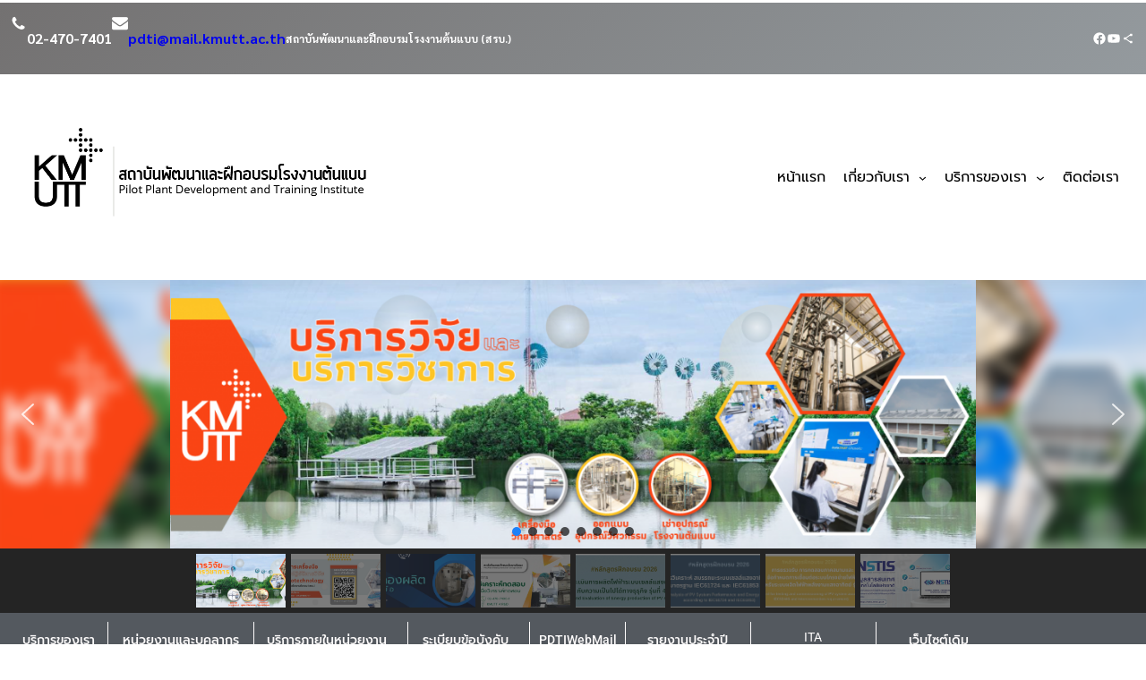

--- FILE ---
content_type: text/css
request_url: https://pdtiweb.kmutt.ac.th/wp-content/uploads/elementor/css/post-17.css?ver=1768921712
body_size: 4624
content:
.elementor-17 .elementor-element.elementor-element-799fb59 > .elementor-container > .elementor-column > .elementor-widget-wrap{align-content:flex-start;align-items:flex-start;}.elementor-bc-flex-widget .elementor-17 .elementor-element.elementor-element-e6b4b8c.elementor-column .elementor-widget-wrap{align-items:flex-start;}.elementor-17 .elementor-element.elementor-element-e6b4b8c.elementor-column.elementor-element[data-element_type="column"] > .elementor-widget-wrap.elementor-element-populated{align-content:flex-start;align-items:flex-start;}.elementor-17 .elementor-element.elementor-element-cf46b11:not(.elementor-motion-effects-element-type-background), .elementor-17 .elementor-element.elementor-element-cf46b11 > .elementor-motion-effects-container > .elementor-motion-effects-layer{background-color:var( --e-global-color-secondary );}.elementor-17 .elementor-element.elementor-element-cf46b11{transition:background 0.3s, border 0.3s, border-radius 0.3s, box-shadow 0.3s;}.elementor-17 .elementor-element.elementor-element-cf46b11 > .elementor-background-overlay{transition:background 0.3s, border-radius 0.3s, opacity 0.3s;}.elementor-17 .elementor-element.elementor-element-75f76b6.elementor-column > .elementor-widget-wrap{justify-content:center;}.elementor-17 .elementor-element.elementor-element-75f76b6 > .elementor-element-populated{border-style:solid;border-width:0px 1px 0px 0px;border-color:var( --e-global-color-2cdeeb8 );}.elementor-widget-icon-box.elementor-view-stacked .elementor-icon{background-color:var( --e-global-color-primary );}.elementor-widget-icon-box.elementor-view-framed .elementor-icon, .elementor-widget-icon-box.elementor-view-default .elementor-icon{fill:var( --e-global-color-primary );color:var( --e-global-color-primary );border-color:var( --e-global-color-primary );}.elementor-widget-icon-box .elementor-icon-box-title, .elementor-widget-icon-box .elementor-icon-box-title a{font-family:var( --e-global-typography-primary-font-family ), Prompt;font-size:var( --e-global-typography-primary-font-size );font-weight:var( --e-global-typography-primary-font-weight );}.elementor-widget-icon-box .elementor-icon-box-title{color:var( --e-global-color-primary );}.elementor-widget-icon-box:has(:hover) .elementor-icon-box-title,
					 .elementor-widget-icon-box:has(:focus) .elementor-icon-box-title{color:var( --e-global-color-primary );}.elementor-widget-icon-box .elementor-icon-box-description{font-family:var( --e-global-typography-text-font-family ), Prompt;font-weight:var( --e-global-typography-text-font-weight );color:var( --e-global-color-text );}.elementor-17 .elementor-element.elementor-element-9a1c408{width:var( --container-widget-width, 93.524% );max-width:93.524%;--container-widget-width:93.524%;--container-widget-flex-grow:0;}.elementor-17 .elementor-element.elementor-element-9a1c408 .elementor-icon-box-wrapper{text-align:center;}.elementor-17 .elementor-element.elementor-element-9a1c408 .elementor-icon-box-title{margin-block-end:0px;color:var( --e-global-color-2cdeeb8 );}.elementor-17 .elementor-element.elementor-element-9a1c408 .elementor-icon-box-description{color:var( --e-global-color-secondary );}.elementor-17 .elementor-element.elementor-element-e7c3079 > .elementor-element-populated{border-style:solid;border-width:0px 1px 0px 0px;border-color:var( --e-global-color-2cdeeb8 );}.elementor-17 .elementor-element.elementor-element-6c970cf .elementor-icon-box-wrapper{text-align:center;}.elementor-17 .elementor-element.elementor-element-6c970cf .elementor-icon-box-title{margin-block-end:0px;color:var( --e-global-color-2cdeeb8 );}.elementor-17 .elementor-element.elementor-element-6c970cf .elementor-icon-box-description{color:var( --e-global-color-secondary );}.elementor-17 .elementor-element.elementor-element-f8cf499 > .elementor-element-populated{border-style:solid;border-width:0px 1px 0px 0px;border-color:var( --e-global-color-2cdeeb8 );}.elementor-17 .elementor-element.elementor-element-c6339cc{width:var( --container-widget-width, 93.124% );max-width:93.124%;--container-widget-width:93.124%;--container-widget-flex-grow:0;}.elementor-17 .elementor-element.elementor-element-c6339cc .elementor-icon-box-wrapper{text-align:center;}.elementor-17 .elementor-element.elementor-element-c6339cc .elementor-icon-box-title{margin-block-end:0px;color:var( --e-global-color-2cdeeb8 );}.elementor-17 .elementor-element.elementor-element-c6339cc .elementor-icon-box-description{color:var( --e-global-color-secondary );}.elementor-17 .elementor-element.elementor-element-8954881 > .elementor-element-populated{border-style:solid;border-width:0px 1px 0px 0px;border-color:var( --e-global-color-2cdeeb8 );}.elementor-17 .elementor-element.elementor-element-74d5418{width:var( --container-widget-width, 94.244% );max-width:94.244%;--container-widget-width:94.244%;--container-widget-flex-grow:0;}.elementor-17 .elementor-element.elementor-element-74d5418 .elementor-icon-box-wrapper{text-align:center;}.elementor-17 .elementor-element.elementor-element-74d5418 .elementor-icon-box-title{margin-block-end:0px;color:var( --e-global-color-2cdeeb8 );}.elementor-17 .elementor-element.elementor-element-74d5418 .elementor-icon-box-description{color:var( --e-global-color-secondary );}.elementor-17 .elementor-element.elementor-element-d66850d > .elementor-element-populated{border-style:solid;border-width:0px 1px 0px 0px;border-color:var( --e-global-color-2cdeeb8 );}.elementor-17 .elementor-element.elementor-element-f73cd88 .elementor-icon-box-wrapper{text-align:center;}.elementor-17 .elementor-element.elementor-element-f73cd88 .elementor-icon-box-title{margin-block-end:0px;color:var( --e-global-color-2cdeeb8 );}.elementor-17 .elementor-element.elementor-element-f73cd88 .elementor-icon-box-description{color:var( --e-global-color-secondary );}.elementor-17 .elementor-element.elementor-element-bf71d3f > .elementor-element-populated{border-style:solid;border-width:0px 1px 0px 0px;border-color:var( --e-global-color-2cdeeb8 );}.elementor-17 .elementor-element.elementor-element-bf71d3f > .elementor-element-populated, .elementor-17 .elementor-element.elementor-element-bf71d3f > .elementor-element-populated > .elementor-background-overlay, .elementor-17 .elementor-element.elementor-element-bf71d3f > .elementor-background-slideshow{border-radius:0px 0px 0px 0px;}.elementor-17 .elementor-element.elementor-element-5b08dac .elementor-icon-box-wrapper{text-align:center;}.elementor-17 .elementor-element.elementor-element-5b08dac .elementor-icon-box-title{margin-block-end:0px;color:var( --e-global-color-2cdeeb8 );}.elementor-17 .elementor-element.elementor-element-5b08dac .elementor-icon-box-description{color:var( --e-global-color-secondary );}.elementor-17 .elementor-element.elementor-element-91b288e > .elementor-element-populated{border-style:solid;border-width:0px 1px 0px 0px;border-color:var( --e-global-color-2cdeeb8 );}.elementor-widget-heading .elementor-heading-title{font-family:var( --e-global-typography-primary-font-family ), Prompt;font-size:var( --e-global-typography-primary-font-size );font-weight:var( --e-global-typography-primary-font-weight );color:var( --e-global-color-primary );}.elementor-17 .elementor-element.elementor-element-c6f3eaa{text-align:center;}.elementor-17 .elementor-element.elementor-element-c6f3eaa .elementor-heading-title{font-family:var( --e-global-typography-text-font-family ), Prompt;font-weight:var( --e-global-typography-text-font-weight );color:var( --e-global-color-2cdeeb8 );}.elementor-17 .elementor-element.elementor-element-5c7c852.elementor-column > .elementor-widget-wrap{justify-content:center;}.elementor-17 .elementor-element.elementor-element-411d96e{width:var( --container-widget-width, 92.777% );max-width:92.777%;--container-widget-width:92.777%;--container-widget-flex-grow:0;}.elementor-17 .elementor-element.elementor-element-411d96e .elementor-icon-box-title{margin-block-end:0px;color:var( --e-global-color-2cdeeb8 );}.elementor-17 .elementor-element.elementor-element-411d96e .elementor-icon-box-description{color:var( --e-global-color-secondary );}.elementor-17 .elementor-element.elementor-element-59dead0:not(.elementor-motion-effects-element-type-background), .elementor-17 .elementor-element.elementor-element-59dead0 > .elementor-motion-effects-container > .elementor-motion-effects-layer{background-color:var( --e-global-color-2cdeeb8 );}.elementor-17 .elementor-element.elementor-element-59dead0{transition:background 0.3s, border 0.3s, border-radius 0.3s, box-shadow 0.3s;}.elementor-17 .elementor-element.elementor-element-59dead0 > .elementor-background-overlay{transition:background 0.3s, border-radius 0.3s, opacity 0.3s;}.elementor-widget-text-editor{font-family:var( --e-global-typography-text-font-family ), Prompt;font-weight:var( --e-global-typography-text-font-weight );color:var( --e-global-color-text );}.elementor-widget-text-editor.elementor-drop-cap-view-stacked .elementor-drop-cap{background-color:var( --e-global-color-primary );}.elementor-widget-text-editor.elementor-drop-cap-view-framed .elementor-drop-cap, .elementor-widget-text-editor.elementor-drop-cap-view-default .elementor-drop-cap{color:var( --e-global-color-primary );border-color:var( --e-global-color-primary );}.elementor-17 .elementor-element.elementor-element-5abc99e:not(.elementor-motion-effects-element-type-background), .elementor-17 .elementor-element.elementor-element-5abc99e > .elementor-motion-effects-container > .elementor-motion-effects-layer{background-color:var( --e-global-color-2cdeeb8 );}.elementor-17 .elementor-element.elementor-element-5abc99e{transition:background 0.3s, border 0.3s, border-radius 0.3s, box-shadow 0.3s;}.elementor-17 .elementor-element.elementor-element-5abc99e > .elementor-background-overlay{transition:background 0.3s, border-radius 0.3s, opacity 0.3s;}.elementor-17 .elementor-element.elementor-element-ad4121e .elementor-wrapper{--video-aspect-ratio:1.77777;}.elementor-17 .elementor-element.elementor-element-cfdbd1b{width:auto;max-width:auto;align-self:flex-end;}.elementor-17 .elementor-element.elementor-element-cfdbd1b .elementor-heading-title{color:#080707;}.elementor-widget-divider{--divider-color:var( --e-global-color-secondary );}.elementor-widget-divider .elementor-divider__text{color:var( --e-global-color-secondary );font-family:var( --e-global-typography-secondary-font-family ), Prompt;font-size:var( --e-global-typography-secondary-font-size );font-weight:var( --e-global-typography-secondary-font-weight );}.elementor-widget-divider.elementor-view-stacked .elementor-icon{background-color:var( --e-global-color-secondary );}.elementor-widget-divider.elementor-view-framed .elementor-icon, .elementor-widget-divider.elementor-view-default .elementor-icon{color:var( --e-global-color-secondary );border-color:var( --e-global-color-secondary );}.elementor-widget-divider.elementor-view-framed .elementor-icon, .elementor-widget-divider.elementor-view-default .elementor-icon svg{fill:var( --e-global-color-secondary );}.elementor-17 .elementor-element.elementor-element-29a5aca{--divider-border-style:solid;--divider-color:#000;--divider-border-width:1px;}.elementor-17 .elementor-element.elementor-element-29a5aca .elementor-divider-separator{width:16%;}.elementor-17 .elementor-element.elementor-element-29a5aca .elementor-divider{padding-block-start:2px;padding-block-end:2px;}.elementor-17 .elementor-element.elementor-element-9eefa5d > .elementor-container > .elementor-column > .elementor-widget-wrap{align-content:center;align-items:center;}.elementor-17 .elementor-element.elementor-element-9eefa5d > .elementor-container{min-height:70px;}.elementor-17 .elementor-element.elementor-element-418e3f4:not(.elementor-motion-effects-element-type-background) > .elementor-widget-wrap, .elementor-17 .elementor-element.elementor-element-418e3f4 > .elementor-widget-wrap > .elementor-motion-effects-container > .elementor-motion-effects-layer{background-color:var( --e-global-color-5154abb );}.elementor-bc-flex-widget .elementor-17 .elementor-element.elementor-element-418e3f4.elementor-column .elementor-widget-wrap{align-items:flex-start;}.elementor-17 .elementor-element.elementor-element-418e3f4.elementor-column.elementor-element[data-element_type="column"] > .elementor-widget-wrap.elementor-element-populated{align-content:flex-start;align-items:flex-start;}.elementor-17 .elementor-element.elementor-element-418e3f4.elementor-column > .elementor-widget-wrap{justify-content:space-between;}.elementor-17 .elementor-element.elementor-element-418e3f4 > .elementor-widget-wrap > .elementor-widget:not(.elementor-widget__width-auto):not(.elementor-widget__width-initial):not(:last-child):not(.elementor-absolute){margin-block-end:-8px;}.elementor-17 .elementor-element.elementor-element-418e3f4 > .elementor-element-populated{border-style:solid;border-color:var( --e-global-color-2cdeeb8 );transition:background 0.3s, border 0.3s, border-radius 0.3s, box-shadow 0.3s;}.elementor-17 .elementor-element.elementor-element-418e3f4 > .elementor-element-populated, .elementor-17 .elementor-element.elementor-element-418e3f4 > .elementor-element-populated > .elementor-background-overlay, .elementor-17 .elementor-element.elementor-element-418e3f4 > .elementor-background-slideshow{border-radius:14px 14px 14px 14px;}.elementor-17 .elementor-element.elementor-element-418e3f4 > .elementor-element-populated > .elementor-background-overlay{transition:background 0.3s, border-radius 0.3s, opacity 0.3s;}.elementor-17 .elementor-element.elementor-element-022c17d .elementor-icon-box-wrapper{text-align:start;}.elementor-17 .elementor-element.elementor-element-022c17d .elementor-icon-box-title{margin-block-end:0px;color:var( --e-global-color-f6d3590 );}.elementor-17 .elementor-element.elementor-element-022c17d .elementor-icon-box-description{color:var( --e-global-color-secondary );}.elementor-17 .elementor-element.elementor-element-2e76088{column-gap:53px;}.elementor-17 .elementor-element.elementor-element-5e6372f:not(.elementor-motion-effects-element-type-background) > .elementor-widget-wrap, .elementor-17 .elementor-element.elementor-element-5e6372f > .elementor-widget-wrap > .elementor-motion-effects-container > .elementor-motion-effects-layer{background-color:var( --e-global-color-5154abb );}.elementor-17 .elementor-element.elementor-element-5e6372f.elementor-column > .elementor-widget-wrap{justify-content:space-between;}.elementor-17 .elementor-element.elementor-element-5e6372f > .elementor-widget-wrap > .elementor-widget:not(.elementor-widget__width-auto):not(.elementor-widget__width-initial):not(:last-child):not(.elementor-absolute){margin-block-end:-14px;}.elementor-17 .elementor-element.elementor-element-5e6372f > .elementor-element-populated{border-style:solid;border-color:var( --e-global-color-2cdeeb8 );transition:background 0.3s, border 0.3s, border-radius 0.3s, box-shadow 0.3s;}.elementor-17 .elementor-element.elementor-element-5e6372f > .elementor-element-populated, .elementor-17 .elementor-element.elementor-element-5e6372f > .elementor-element-populated > .elementor-background-overlay, .elementor-17 .elementor-element.elementor-element-5e6372f > .elementor-background-slideshow{border-radius:14px 14px 14px 14px;}.elementor-17 .elementor-element.elementor-element-5e6372f > .elementor-element-populated > .elementor-background-overlay{transition:background 0.3s, border-radius 0.3s, opacity 0.3s;}.elementor-17 .elementor-element.elementor-element-3f777b6 .elementor-icon-box-wrapper{text-align:start;}.elementor-17 .elementor-element.elementor-element-3f777b6 .elementor-icon-box-title{margin-block-end:0px;color:var( --e-global-color-f6d3590 );}.elementor-17 .elementor-element.elementor-element-3f777b6 .elementor-icon-box-description{color:var( --e-global-color-f6d3590 );}.elementor-17 .elementor-element.elementor-element-3a93bb6 > .elementor-container{min-height:70px;}.elementor-17 .elementor-element.elementor-element-fb4b80f:not(.elementor-motion-effects-element-type-background) > .elementor-widget-wrap, .elementor-17 .elementor-element.elementor-element-fb4b80f > .elementor-widget-wrap > .elementor-motion-effects-container > .elementor-motion-effects-layer{background-color:var( --e-global-color-5154abb );}.elementor-17 .elementor-element.elementor-element-fb4b80f.elementor-column > .elementor-widget-wrap{justify-content:space-between;}.elementor-17 .elementor-element.elementor-element-fb4b80f > .elementor-widget-wrap > .elementor-widget:not(.elementor-widget__width-auto):not(.elementor-widget__width-initial):not(:last-child):not(.elementor-absolute){margin-block-end:-10px;}.elementor-17 .elementor-element.elementor-element-fb4b80f > .elementor-element-populated{border-style:solid;border-color:var( --e-global-color-2cdeeb8 );transition:background 0.3s, border 0.3s, border-radius 0.3s, box-shadow 0.3s;}.elementor-17 .elementor-element.elementor-element-fb4b80f > .elementor-element-populated, .elementor-17 .elementor-element.elementor-element-fb4b80f > .elementor-element-populated > .elementor-background-overlay, .elementor-17 .elementor-element.elementor-element-fb4b80f > .elementor-background-slideshow{border-radius:14px 14px 14px 14px;}.elementor-17 .elementor-element.elementor-element-fb4b80f > .elementor-element-populated > .elementor-background-overlay{transition:background 0.3s, border-radius 0.3s, opacity 0.3s;}.elementor-17 .elementor-element.elementor-element-79a959a .elementor-icon-box-wrapper{text-align:start;}.elementor-17 .elementor-element.elementor-element-79a959a .elementor-icon-box-title{margin-block-end:0px;color:var( --e-global-color-f6d3590 );}.elementor-17 .elementor-element.elementor-element-79a959a .elementor-icon-box-description{color:var( --e-global-color-secondary );}.elementor-17 .elementor-element.elementor-element-6e04f46:not(.elementor-motion-effects-element-type-background) > .elementor-widget-wrap, .elementor-17 .elementor-element.elementor-element-6e04f46 > .elementor-widget-wrap > .elementor-motion-effects-container > .elementor-motion-effects-layer{background-color:var( --e-global-color-5154abb );}.elementor-17 .elementor-element.elementor-element-6e04f46.elementor-column > .elementor-widget-wrap{justify-content:space-between;}.elementor-17 .elementor-element.elementor-element-6e04f46 > .elementor-widget-wrap > .elementor-widget:not(.elementor-widget__width-auto):not(.elementor-widget__width-initial):not(:last-child):not(.elementor-absolute){margin-block-end:-10px;}.elementor-17 .elementor-element.elementor-element-6e04f46 > .elementor-element-populated{border-style:solid;border-color:var( --e-global-color-2cdeeb8 );transition:background 0.3s, border 0.3s, border-radius 0.3s, box-shadow 0.3s;}.elementor-17 .elementor-element.elementor-element-6e04f46 > .elementor-element-populated, .elementor-17 .elementor-element.elementor-element-6e04f46 > .elementor-element-populated > .elementor-background-overlay, .elementor-17 .elementor-element.elementor-element-6e04f46 > .elementor-background-slideshow{border-radius:14px 14px 14px 14px;}.elementor-17 .elementor-element.elementor-element-6e04f46 > .elementor-element-populated > .elementor-background-overlay{transition:background 0.3s, border-radius 0.3s, opacity 0.3s;}.elementor-17 .elementor-element.elementor-element-5cd6324 .elementor-icon-box-wrapper{text-align:start;}.elementor-17 .elementor-element.elementor-element-5cd6324 .elementor-icon-box-title{margin-block-end:0px;color:var( --e-global-color-f6d3590 );}.elementor-17 .elementor-element.elementor-element-5cd6324 .elementor-icon-box-description{color:var( --e-global-color-secondary );}.elementor-17 .elementor-element.elementor-element-bc427a1{transition:background 0.3s, border 0.3s, border-radius 0.3s, box-shadow 0.3s;}.elementor-17 .elementor-element.elementor-element-bc427a1 > .elementor-background-overlay{transition:background 0.3s, border-radius 0.3s, opacity 0.3s;}.elementor-17 .elementor-element.elementor-element-8767733{--spacer-size:10px;}.elementor-17 .elementor-element.elementor-element-67392a9:not(.elementor-motion-effects-element-type-background), .elementor-17 .elementor-element.elementor-element-67392a9 > .elementor-motion-effects-container > .elementor-motion-effects-layer{background-color:var( --e-global-color-fe5cc4b );}.elementor-17 .elementor-element.elementor-element-67392a9{transition:background 0.3s, border 0.3s, border-radius 0.3s, box-shadow 0.3s;}.elementor-17 .elementor-element.elementor-element-67392a9 > .elementor-background-overlay{transition:background 0.3s, border-radius 0.3s, opacity 0.3s;}.elementor-17 .elementor-element.elementor-element-1c44c85 > .elementor-element-populated{border-style:solid;border-width:0px 1px 0px 0px;border-color:var( --e-global-color-text );}.elementor-17 .elementor-element.elementor-element-1c44c85 > .elementor-element-populated, .elementor-17 .elementor-element.elementor-element-1c44c85 > .elementor-element-populated > .elementor-background-overlay, .elementor-17 .elementor-element.elementor-element-1c44c85 > .elementor-background-slideshow{border-radius:0px 0px 0px 0px;}.elementor-17 .elementor-element.elementor-element-d9578f8{width:auto;max-width:auto;}.elementor-17 .elementor-element.elementor-element-d9578f8 .elementor-heading-title{color:var( --e-global-color-secondary );}.elementor-17 .elementor-element.elementor-element-ecde218{--divider-border-style:solid;--divider-color:#000;--divider-border-width:1px;}.elementor-17 .elementor-element.elementor-element-ecde218 .elementor-divider-separator{width:22%;}.elementor-17 .elementor-element.elementor-element-ecde218 .elementor-divider{padding-block-start:2px;padding-block-end:2px;}.elementor-17 .elementor-element.elementor-element-1aaf26b .elementor-wrapper{--video-aspect-ratio:1.77777;}.elementor-17 .elementor-element.elementor-element-2cc3ec3 .elementor-drop-cap{margin-inline-end:10px;}.elementor-17 .elementor-element.elementor-element-d1b7a65{--divider-border-style:solid;--divider-color:#000;--divider-border-width:1px;}.elementor-17 .elementor-element.elementor-element-d1b7a65 .elementor-divider-separator{width:52%;}.elementor-17 .elementor-element.elementor-element-d1b7a65 .elementor-divider{padding-block-start:2px;padding-block-end:2px;}.elementor-17 .elementor-element.elementor-element-7c6cd6a .elementor-heading-title{color:var( --e-global-color-secondary );}.elementor-17 .elementor-element.elementor-element-a024f2a .elementor-wrapper{--video-aspect-ratio:1.77777;}.elementor-17 .elementor-element.elementor-element-03317b2:not(.elementor-motion-effects-element-type-background) > .elementor-widget-wrap, .elementor-17 .elementor-element.elementor-element-03317b2 > .elementor-widget-wrap > .elementor-motion-effects-container > .elementor-motion-effects-layer{background-color:var( --e-global-color-2cdeeb8 );}.elementor-17 .elementor-element.elementor-element-03317b2 > .elementor-element-populated{transition:background 0.3s, border 0.3s, border-radius 0.3s, box-shadow 0.3s;}.elementor-17 .elementor-element.elementor-element-03317b2 > .elementor-element-populated > .elementor-background-overlay{transition:background 0.3s, border-radius 0.3s, opacity 0.3s;}.elementor-17 .elementor-element.elementor-element-2d23118{width:auto;max-width:auto;}.elementor-17 .elementor-element.elementor-element-2d23118 .elementor-heading-title{color:var( --e-global-color-secondary );}.elementor-17 .elementor-element.elementor-element-9b606f6 .elementor-wrapper{--video-aspect-ratio:1.77777;}.elementor-17 .elementor-element.elementor-element-642d5c7 .elementor-heading-title{color:var( --e-global-color-secondary );}.elementor-bc-flex-widget .elementor-17 .elementor-element.elementor-element-e0d461b.elementor-column .elementor-widget-wrap{align-items:flex-start;}.elementor-17 .elementor-element.elementor-element-e0d461b.elementor-column.elementor-element[data-element_type="column"] > .elementor-widget-wrap.elementor-element-populated{align-content:flex-start;align-items:flex-start;}.elementor-17 .elementor-element.elementor-element-3472e1a{--divider-border-style:solid;--divider-color:var( --e-global-color-f6d3590 );--divider-border-width:1px;}.elementor-17 .elementor-element.elementor-element-3472e1a .elementor-divider-separator{width:100%;}.elementor-17 .elementor-element.elementor-element-3472e1a .elementor-divider{padding-block-start:5px;padding-block-end:5px;}.elementor-17 .elementor-element.elementor-element-3472e1a.elementor-view-stacked .elementor-icon{background-color:var( --e-global-color-f6d3590 );}.elementor-17 .elementor-element.elementor-element-3472e1a.elementor-view-framed .elementor-icon, .elementor-17 .elementor-element.elementor-element-3472e1a.elementor-view-default .elementor-icon{color:var( --e-global-color-f6d3590 );border-color:var( --e-global-color-f6d3590 );}.elementor-17 .elementor-element.elementor-element-3472e1a.elementor-view-framed .elementor-icon, .elementor-17 .elementor-element.elementor-element-3472e1a.elementor-view-default .elementor-icon svg{fill:var( --e-global-color-f6d3590 );}.elementor-17 .elementor-element.elementor-element-042d255:not(.elementor-motion-effects-element-type-background), .elementor-17 .elementor-element.elementor-element-042d255 > .elementor-motion-effects-container > .elementor-motion-effects-layer{background-color:var( --e-global-color-2cdeeb8 );}.elementor-17 .elementor-element.elementor-element-042d255{transition:background 0.3s, border 0.3s, border-radius 0.3s, box-shadow 0.3s;}.elementor-17 .elementor-element.elementor-element-042d255 > .elementor-background-overlay{transition:background 0.3s, border-radius 0.3s, opacity 0.3s;}.elementor-17 .elementor-element.elementor-element-8721827{text-align:start;}.elementor-17 .elementor-element.elementor-element-8721827 .elementor-heading-title{color:var( --e-global-color-f6d3590 );}.elementor-17 .elementor-element.elementor-element-08ff1cc:not(.elementor-motion-effects-element-type-background), .elementor-17 .elementor-element.elementor-element-08ff1cc > .elementor-motion-effects-container > .elementor-motion-effects-layer{background-color:var( --e-global-color-6f102fb );}.elementor-17 .elementor-element.elementor-element-08ff1cc{transition:background 0.3s, border 0.3s, border-radius 0.3s, box-shadow 0.3s;}.elementor-17 .elementor-element.elementor-element-08ff1cc > .elementor-background-overlay{transition:background 0.3s, border-radius 0.3s, opacity 0.3s;}.elementor-widget-image .widget-image-caption{color:var( --e-global-color-text );font-family:var( --e-global-typography-text-font-family ), Prompt;font-weight:var( --e-global-typography-text-font-weight );}.elementor-17 .elementor-element.elementor-element-e6a9394 .elementor-icon-box-wrapper{text-align:start;}.elementor-17 .elementor-element.elementor-element-e6a9394 .elementor-icon-box-title{margin-block-end:0px;color:var( --e-global-color-2cdeeb8 );}.elementor-17 .elementor-element.elementor-element-e6a9394 .elementor-icon-box-description{color:var( --e-global-color-2cdeeb8 );}.elementor-17 .elementor-element.elementor-element-5b9e00f:not(.elementor-motion-effects-element-type-background), .elementor-17 .elementor-element.elementor-element-5b9e00f > .elementor-motion-effects-container > .elementor-motion-effects-layer{background-color:var( --e-global-color-accent );}.elementor-17 .elementor-element.elementor-element-5b9e00f{transition:background 0.3s, border 0.3s, border-radius 0.3s, box-shadow 0.3s;}.elementor-17 .elementor-element.elementor-element-5b9e00f > .elementor-background-overlay{transition:background 0.3s, border-radius 0.3s, opacity 0.3s;}.elementor-17 .elementor-element.elementor-element-31c4556 .elementor-icon-box-wrapper{text-align:start;}.elementor-17 .elementor-element.elementor-element-31c4556 .elementor-icon-box-title{margin-block-end:0px;color:var( --e-global-color-2cdeeb8 );}.elementor-17 .elementor-element.elementor-element-31c4556 .elementor-icon-box-description{color:var( --e-global-color-2cdeeb8 );}.elementor-17 .elementor-element.elementor-element-df828eb:not(.elementor-motion-effects-element-type-background), .elementor-17 .elementor-element.elementor-element-df828eb > .elementor-motion-effects-container > .elementor-motion-effects-layer{background-color:var( --e-global-color-43127d9 );}.elementor-17 .elementor-element.elementor-element-df828eb{transition:background 0.3s, border 0.3s, border-radius 0.3s, box-shadow 0.3s;}.elementor-17 .elementor-element.elementor-element-df828eb > .elementor-background-overlay{transition:background 0.3s, border-radius 0.3s, opacity 0.3s;}.elementor-17 .elementor-element.elementor-element-96ffb50 .elementor-icon-box-wrapper{text-align:start;}.elementor-17 .elementor-element.elementor-element-96ffb50 .elementor-icon-box-title{margin-block-end:0px;color:var( --e-global-color-2cdeeb8 );}.elementor-17 .elementor-element.elementor-element-96ffb50 .elementor-icon-box-description{color:var( --e-global-color-2cdeeb8 );}.elementor-17 .elementor-element.elementor-element-6c2cce7:not(.elementor-motion-effects-element-type-background), .elementor-17 .elementor-element.elementor-element-6c2cce7 > .elementor-motion-effects-container > .elementor-motion-effects-layer{background-color:#F89F0B;}.elementor-17 .elementor-element.elementor-element-6c2cce7{transition:background 0.3s, border 0.3s, border-radius 0.3s, box-shadow 0.3s;}.elementor-17 .elementor-element.elementor-element-6c2cce7 > .elementor-background-overlay{transition:background 0.3s, border-radius 0.3s, opacity 0.3s;}.elementor-17 .elementor-element.elementor-element-ed525ca .elementor-icon-box-wrapper{text-align:start;}.elementor-17 .elementor-element.elementor-element-ed525ca .elementor-icon-box-title{margin-block-end:0px;color:var( --e-global-color-2cdeeb8 );}.elementor-17 .elementor-element.elementor-element-ed525ca .elementor-icon-box-description{color:var( --e-global-color-2cdeeb8 );}.elementor-17 .elementor-element.elementor-element-3a97eb8:not(.elementor-motion-effects-element-type-background), .elementor-17 .elementor-element.elementor-element-3a97eb8 > .elementor-motion-effects-container > .elementor-motion-effects-layer{background-color:var( --e-global-color-secondary );}.elementor-17 .elementor-element.elementor-element-3a97eb8{transition:background 0.3s, border 0.3s, border-radius 0.3s, box-shadow 0.3s;}.elementor-17 .elementor-element.elementor-element-3a97eb8 > .elementor-background-overlay{transition:background 0.3s, border-radius 0.3s, opacity 0.3s;}.elementor-17 .elementor-element.elementor-element-523b7f9 .elementor-icon-box-wrapper{text-align:start;}.elementor-17 .elementor-element.elementor-element-523b7f9 .elementor-icon-box-title{margin-block-end:0px;color:var( --e-global-color-2cdeeb8 );}.elementor-17 .elementor-element.elementor-element-523b7f9 .elementor-icon-box-description{color:var( --e-global-color-2cdeeb8 );}.elementor-17 .elementor-element.elementor-element-898d037 > .elementor-element-populated{transition:background 0.3s, border 0.3s, border-radius 0.3s, box-shadow 0.3s;}.elementor-17 .elementor-element.elementor-element-898d037 > .elementor-element-populated > .elementor-background-overlay{transition:background 0.3s, border-radius 0.3s, opacity 0.3s;}.elementor-17 .elementor-element.elementor-element-87f02aa:not(.elementor-motion-effects-element-type-background), .elementor-17 .elementor-element.elementor-element-87f02aa > .elementor-motion-effects-container > .elementor-motion-effects-layer{background-color:var( --e-global-color-7b6da1f );}.elementor-17 .elementor-element.elementor-element-87f02aa{transition:background 0.3s, border 0.3s, border-radius 0.3s, box-shadow 0.3s;}.elementor-17 .elementor-element.elementor-element-87f02aa > .elementor-background-overlay{transition:background 0.3s, border-radius 0.3s, opacity 0.3s;}.elementor-widget-icon.elementor-view-stacked .elementor-icon{background-color:var( --e-global-color-primary );}.elementor-widget-icon.elementor-view-framed .elementor-icon, .elementor-widget-icon.elementor-view-default .elementor-icon{color:var( --e-global-color-primary );border-color:var( --e-global-color-primary );}.elementor-widget-icon.elementor-view-framed .elementor-icon, .elementor-widget-icon.elementor-view-default .elementor-icon svg{fill:var( --e-global-color-primary );}.elementor-17 .elementor-element.elementor-element-5c1c2c3 .elementor-icon-wrapper{text-align:center;}.elementor-17 .elementor-element.elementor-element-5c1c2c3.elementor-view-stacked .elementor-icon{background-color:var( --e-global-color-text );}.elementor-17 .elementor-element.elementor-element-5c1c2c3.elementor-view-framed .elementor-icon, .elementor-17 .elementor-element.elementor-element-5c1c2c3.elementor-view-default .elementor-icon{color:var( --e-global-color-text );border-color:var( --e-global-color-text );}.elementor-17 .elementor-element.elementor-element-5c1c2c3.elementor-view-framed .elementor-icon, .elementor-17 .elementor-element.elementor-element-5c1c2c3.elementor-view-default .elementor-icon svg{fill:var( --e-global-color-text );}.elementor-17 .elementor-element.elementor-element-5c1c2c3 .elementor-icon{font-size:40px;}.elementor-17 .elementor-element.elementor-element-5c1c2c3 .elementor-icon svg{height:40px;}.elementor-17 .elementor-element.elementor-element-8807f20 .elementor-icon-box-wrapper{text-align:start;}.elementor-17 .elementor-element.elementor-element-8807f20 .elementor-icon-box-title{margin-block-end:0px;color:var( --e-global-color-f6d3590 );}.elementor-17 .elementor-element.elementor-element-8807f20 .elementor-icon-box-title, .elementor-17 .elementor-element.elementor-element-8807f20 .elementor-icon-box-title a{font-family:var( --e-global-typography-text-font-family ), Prompt;font-weight:var( --e-global-typography-text-font-weight );}.elementor-17 .elementor-element.elementor-element-8807f20 .elementor-icon-box-description{color:var( --e-global-color-f6d3590 );}.elementor-17 .elementor-element.elementor-element-9e6a14b:not(.elementor-motion-effects-element-type-background), .elementor-17 .elementor-element.elementor-element-9e6a14b > .elementor-motion-effects-container > .elementor-motion-effects-layer{background-color:#F89F0B;}.elementor-17 .elementor-element.elementor-element-9e6a14b{transition:background 0.3s, border 0.3s, border-radius 0.3s, box-shadow 0.3s;}.elementor-17 .elementor-element.elementor-element-9e6a14b > .elementor-background-overlay{transition:background 0.3s, border-radius 0.3s, opacity 0.3s;}.elementor-17 .elementor-element.elementor-element-367b9f5:not(.elementor-motion-effects-element-type-background) > .elementor-widget-wrap, .elementor-17 .elementor-element.elementor-element-367b9f5 > .elementor-widget-wrap > .elementor-motion-effects-container > .elementor-motion-effects-layer{background-color:var( --e-global-color-99170c1 );}.elementor-17 .elementor-element.elementor-element-367b9f5 > .elementor-element-populated{transition:background 0.3s, border 0.3s, border-radius 0.3s, box-shadow 0.3s;}.elementor-17 .elementor-element.elementor-element-367b9f5 > .elementor-element-populated > .elementor-background-overlay{transition:background 0.3s, border-radius 0.3s, opacity 0.3s;}.elementor-17 .elementor-element.elementor-element-b2b1994:not(.elementor-motion-effects-element-type-background) > .elementor-widget-wrap, .elementor-17 .elementor-element.elementor-element-b2b1994 > .elementor-widget-wrap > .elementor-motion-effects-container > .elementor-motion-effects-layer{background-color:var( --e-global-color-99170c1 );}.elementor-17 .elementor-element.elementor-element-b2b1994 > .elementor-element-populated{transition:background 0.3s, border 0.3s, border-radius 0.3s, box-shadow 0.3s;}.elementor-17 .elementor-element.elementor-element-b2b1994 > .elementor-element-populated > .elementor-background-overlay{transition:background 0.3s, border-radius 0.3s, opacity 0.3s;}.elementor-17 .elementor-element.elementor-element-660c1be .elementor-icon-box-wrapper{text-align:start;}.elementor-17 .elementor-element.elementor-element-660c1be .elementor-icon-box-title{margin-block-end:0px;color:var( --e-global-color-2cdeeb8 );}.elementor-17 .elementor-element.elementor-element-660c1be .elementor-icon-box-description{color:var( --e-global-color-2cdeeb8 );}.elementor-17 .elementor-element.elementor-element-d66d7b9:not(.elementor-motion-effects-element-type-background), .elementor-17 .elementor-element.elementor-element-d66d7b9 > .elementor-motion-effects-container > .elementor-motion-effects-layer{background-color:#04062E;}.elementor-17 .elementor-element.elementor-element-d66d7b9{transition:background 0.3s, border 0.3s, border-radius 0.3s, box-shadow 0.3s;}.elementor-17 .elementor-element.elementor-element-d66d7b9 > .elementor-background-overlay{transition:background 0.3s, border-radius 0.3s, opacity 0.3s;}.elementor-17 .elementor-element.elementor-element-2edbe9c .elementor-icon-box-wrapper{text-align:start;}.elementor-17 .elementor-element.elementor-element-2edbe9c .elementor-icon-box-title{margin-block-end:0px;color:var( --e-global-color-2cdeeb8 );}.elementor-17 .elementor-element.elementor-element-2edbe9c .elementor-icon-box-description{color:var( --e-global-color-2cdeeb8 );}.elementor-17 .elementor-element.elementor-element-bddd60c:not(.elementor-motion-effects-element-type-background), .elementor-17 .elementor-element.elementor-element-bddd60c > .elementor-motion-effects-container > .elementor-motion-effects-layer{background-color:var( --e-global-color-dcac2df );}.elementor-17 .elementor-element.elementor-element-bddd60c{transition:background 0.3s, border 0.3s, border-radius 0.3s, box-shadow 0.3s;}.elementor-17 .elementor-element.elementor-element-bddd60c > .elementor-background-overlay{transition:background 0.3s, border-radius 0.3s, opacity 0.3s;}.elementor-17 .elementor-element.elementor-element-7764f56 .elementor-icon-box-wrapper{text-align:start;}.elementor-17 .elementor-element.elementor-element-7764f56 .elementor-icon-box-title{margin-block-end:0px;color:var( --e-global-color-2cdeeb8 );}.elementor-17 .elementor-element.elementor-element-7764f56 .elementor-icon-box-description{color:var( --e-global-color-2cdeeb8 );}.elementor-17 .elementor-element.elementor-element-d2a9338 > .elementor-element-populated{transition:background 0.3s, border 0.3s, border-radius 0.3s, box-shadow 0.3s;}.elementor-17 .elementor-element.elementor-element-d2a9338 > .elementor-element-populated > .elementor-background-overlay{transition:background 0.3s, border-radius 0.3s, opacity 0.3s;}@media(min-width:768px){.elementor-17 .elementor-element.elementor-element-e6b4b8c{width:100%;}.elementor-17 .elementor-element.elementor-element-75f76b6{width:9.911%;}.elementor-17 .elementor-element.elementor-element-e7c3079{width:14.578%;}.elementor-17 .elementor-element.elementor-element-f8cf499{width:15.357%;}.elementor-17 .elementor-element.elementor-element-8954881{width:12.088%;}.elementor-17 .elementor-element.elementor-element-d66850d{width:9.555%;}.elementor-17 .elementor-element.elementor-element-539b00d{width:48.421%;}.elementor-17 .elementor-element.elementor-element-5ad37bd{width:51.579%;}.elementor-17 .elementor-element.elementor-element-32bb097{width:23.33%;}.elementor-17 .elementor-element.elementor-element-a144099{width:76.668%;}.elementor-17 .elementor-element.elementor-element-ea0dbff{width:23.33%;}.elementor-17 .elementor-element.elementor-element-121ca4d{width:76.668%;}.elementor-17 .elementor-element.elementor-element-b99454d{width:19.994%;}.elementor-17 .elementor-element.elementor-element-c1db195{width:80.004%;}.elementor-17 .elementor-element.elementor-element-f60a997{width:23.33%;}.elementor-17 .elementor-element.elementor-element-3e6bbe9{width:76.668%;}.elementor-17 .elementor-element.elementor-element-ee65318{width:19.716%;}.elementor-17 .elementor-element.elementor-element-688e093{width:80.282%;}.elementor-17 .elementor-element.elementor-element-648948d{width:19.994%;}.elementor-17 .elementor-element.elementor-element-bc7208e{width:80.004%;}.elementor-17 .elementor-element.elementor-element-367b9f5{width:23.33%;}.elementor-17 .elementor-element.elementor-element-b2b1994{width:76.668%;}.elementor-17 .elementor-element.elementor-element-51c103c{width:23.33%;}.elementor-17 .elementor-element.elementor-element-eedc4c3{width:76.668%;}.elementor-17 .elementor-element.elementor-element-001b170{width:23.33%;}.elementor-17 .elementor-element.elementor-element-c39a552{width:76.668%;}}@media(max-width:1024px){.elementor-widget-icon-box .elementor-icon-box-title, .elementor-widget-icon-box .elementor-icon-box-title a{font-size:var( --e-global-typography-primary-font-size );}.elementor-widget-heading .elementor-heading-title{font-size:var( --e-global-typography-primary-font-size );}.elementor-widget-divider .elementor-divider__text{font-size:var( --e-global-typography-secondary-font-size );}}@media(max-width:767px){.elementor-widget-icon-box .elementor-icon-box-title, .elementor-widget-icon-box .elementor-icon-box-title a{font-size:var( --e-global-typography-primary-font-size );}.elementor-widget-heading .elementor-heading-title{font-size:var( --e-global-typography-primary-font-size );}.elementor-widget-divider .elementor-divider__text{font-size:var( --e-global-typography-secondary-font-size );}}

--- FILE ---
content_type: text/css
request_url: https://pdtiweb.kmutt.ac.th/wp-content/plugins/postgrid-pro-final5/assets/css/style.css?ver=1.2
body_size: 1286
content:
/* PostGrid Pro - Final v5 styles (org style, compact no excerpt) */
.pgpf-block{margin-bottom:22px}
.pgpf-filters{display:flex;gap:8px;flex-wrap:wrap;padding:10px;border:1px solid #f0c;background:#fff;border-radius:8px}
.pgpf-filter-btn{padding:8px 14px;border-radius:20px;border:1px solid #ddd;background:#fff;cursor:pointer;font-size:0.95rem}
.pgpf-filter-btn.active{background:#ff6600;color:#fff;border-color:#ff6600;box-shadow:0 2px 6px rgba(255,102,0,0.15)}
.pgpf-grid-wrapper{display:grid;grid-template-columns:repeat(4,1fr);column-gap:20px;row-gap:38px;transition:all 0.35s ease;align-items:start}
.pgpf-card{background:#fff;border-radius:10px;overflow:hidden;border:1px solid #eee;display:flex;flex-direction:column;transition:transform 0.18s ease,box-shadow 0.18s ease;height:100%}
.pgpf-card:hover{transform:translateY(-6px);box-shadow:0 8px 20px rgba(0,0,0,0.08)}
.pgpf-thumb img{width:100%;height:180px;object-fit:cover;display:block}
.pgpf-content{padding:16px}
.pgpf-title{font-size:1rem;margin:0 0 8px;font-weight:700;color:#222;line-height:1.25}
.pgpf-meta{display:flex;justify-content:space-between;align-items:center;gap:8px;font-size:0.85rem;color:#999}
.pgpf-readmore svg{opacity:0.6;transition:transform .2s,opacity .2s}
.pgpf-card:hover .pgpf-readmore svg{transform:translateX(4px);opacity:1}
.pgpf-loadmore-wrap{text-align:center;margin-top:18px}
.pgpf-loadmore-btn{display:inline-block;padding:12px 28px;background:#f26522;color:#fff;border-radius:30px;cursor:pointer;font-size:16px;font-weight:600;border:none;transition:all .25s ease}
.pgpf-loadmore-btn:hover{background:#d4541c;transform:translateY(-2px);box-shadow:0 4px 12px rgba(0,0,0,0.15)}
.pgpf-no-posts{color:#666}

/* skeleton */
.pgpf-grid-wrapper.skeleton{display:grid;grid-template-columns:repeat(4,1fr);column-gap:20px;row-gap:38px;opacity:0.95}
.skeleton-card{background:#fafafa;border-radius:4px;overflow:hidden;box-shadow:inset 0 0 0 1px rgba(0,0,0,0.02)}
.skeleton-thumb{height:140px;background:linear-gradient(90deg,#f6f6f6,#ededed,#f6f6f6);background-size:200% 100%}
.skeleton-content{padding:12px}
.skeleton-line{height:12px;background:linear-gradient(90deg,#f6f6f6,#ededed,#f6f6f6);background-size:200% 100%;margin-bottom:10px}
.skeleton-line.title{width:60%}
.skeleton-line.excerpt{width:40%;height:10px}

/* responsive */
@media(max-width:1024px){.pgpf-grid-wrapper{grid-template-columns:repeat(2,1fr)}.pgpf-grid-wrapper.skeleton{grid-template-columns:repeat(2,1fr)}}
@media(max-width:600px){.pgpf-grid-wrapper{grid-template-columns:repeat(1,1fr)}.pgpf-grid-wrapper.skeleton{grid-template-columns:repeat(1,1fr)}}


--- FILE ---
content_type: text/css
request_url: https://pdtiweb.kmutt.ac.th/wp-content/uploads/elementor/css/post-20.css?ver=1768921690
body_size: 720
content:
.elementor-kit-20{--e-global-color-primary:#6EC1E4;--e-global-color-secondary:#54595F;--e-global-color-text:#7A7A7A;--e-global-color-accent:#61CE70;--e-global-color-2cdeeb8:#FDFBFB;--e-global-color-6f102fb:#1B2FCC;--e-global-color-5154abb:#EEEEEE;--e-global-color-0fd108d:#FB4723;--e-global-color-bec8ae9:#F1C232;--e-global-color-7b6da1f:#FCE5CD;--e-global-color-dcac2df:#78CFE2;--e-global-color-43127d9:#399CF7;--e-global-color-ba6b5e7:#FF4713;--e-global-color-fe5cc4b:#FFFFFF;--e-global-color-0d7acdb:#34A870;--e-global-color-f6d3590:#020414;--e-global-color-99170c1:#D241D7;--e-global-typography-primary-font-family:"Roboto";--e-global-typography-primary-font-size:14px;--e-global-typography-primary-font-weight:500;--e-global-typography-secondary-font-family:"Roboto Slab";--e-global-typography-secondary-font-size:12px;--e-global-typography-secondary-font-weight:300;--e-global-typography-text-font-family:"Roboto";--e-global-typography-text-font-weight:400;--e-global-typography-accent-font-family:"Roboto";--e-global-typography-accent-font-weight:500;--e-global-typography-276a082-font-family:"Open Sans Hebrew";}.elementor-section.elementor-section-boxed > .elementor-container{max-width:1140px;}.e-con{--container-max-width:1140px;}.elementor-widget:not(:last-child){margin-block-end:20px;}.elementor-element{--widgets-spacing:20px 20px;--widgets-spacing-row:20px;--widgets-spacing-column:20px;}{}h1.entry-title{display:var(--page-title-display);}@media(max-width:1024px){.elementor-section.elementor-section-boxed > .elementor-container{max-width:1024px;}.e-con{--container-max-width:1024px;}}@media(max-width:767px){.elementor-section.elementor-section-boxed > .elementor-container{max-width:767px;}.e-con{--container-max-width:767px;}}

--- FILE ---
content_type: text/css
request_url: https://pdtiweb.kmutt.ac.th/wp-content/uploads/elementor/google-fonts/css/opensanshebrew.css?ver=1742241371
body_size: 606
content:
/*
 * Open Sans Hebrew (Hebrew) http://www.google.com/fonts/earlyaccess
 */
@font-face {
  font-family: 'Open Sans Hebrew';
  font-style: italic;
  font-weight: 300;
  src: url(https://pdtiweb.kmutt.ac.th/wp-content/uploads/elementor/google-fonts/fonts/opensanshebrew-opensanshebrew-lightitalic.eot);
  src: url(https://pdtiweb.kmutt.ac.th/wp-content/uploads/elementor/google-fonts/fonts/opensanshebrew-opensanshebrew-lightitalic.eot?#iefix) format('embedded-opentype'),
       url(https://pdtiweb.kmutt.ac.th/wp-content/uploads/elementor/google-fonts/fonts/opensanshebrew-opensanshebrew-lightitalic.woff2) format('woff2'),
       url(https://pdtiweb.kmutt.ac.th/wp-content/uploads/elementor/google-fonts/fonts/opensanshebrew-opensanshebrew-lightitalic.woff) format('woff'),
       url(https://pdtiweb.kmutt.ac.th/wp-content/uploads/elementor/google-fonts/fonts/opensanshebrew-opensanshebrew-lightitalic.ttf) format('truetype');
}
@font-face {
  font-family: 'Open Sans Hebrew';
  font-style: normal;
  font-weight: 300;
  src: url(https://pdtiweb.kmutt.ac.th/wp-content/uploads/elementor/google-fonts/fonts/opensanshebrew-opensanshebrew-light.eot);
  src: url(https://pdtiweb.kmutt.ac.th/wp-content/uploads/elementor/google-fonts/fonts/opensanshebrew-opensanshebrew-light.eot?#iefix) format('embedded-opentype'),
       url(https://pdtiweb.kmutt.ac.th/wp-content/uploads/elementor/google-fonts/fonts/opensanshebrew-opensanshebrew-light.woff2) format('woff2'),
       url(https://pdtiweb.kmutt.ac.th/wp-content/uploads/elementor/google-fonts/fonts/opensanshebrew-opensanshebrew-light.woff) format('woff'),
       url(https://pdtiweb.kmutt.ac.th/wp-content/uploads/elementor/google-fonts/fonts/opensanshebrew-opensanshebrew-light.ttf) format('truetype');
}
@font-face {
  font-family: 'Open Sans Hebrew';
  font-style: italic;
  font-weight: 400;
  src: url(https://pdtiweb.kmutt.ac.th/wp-content/uploads/elementor/google-fonts/fonts/opensanshebrew-opensanshebrew-italic.eot);
  src: url(https://pdtiweb.kmutt.ac.th/wp-content/uploads/elementor/google-fonts/fonts/opensanshebrew-opensanshebrew-italic.eot?#iefix) format('embedded-opentype'),
       url(https://pdtiweb.kmutt.ac.th/wp-content/uploads/elementor/google-fonts/fonts/opensanshebrew-opensanshebrew-italic.woff2) format('woff2'),
       url(https://pdtiweb.kmutt.ac.th/wp-content/uploads/elementor/google-fonts/fonts/opensanshebrew-opensanshebrew-italic.woff) format('woff'),
       url(https://pdtiweb.kmutt.ac.th/wp-content/uploads/elementor/google-fonts/fonts/opensanshebrew-opensanshebrew-italic.ttf) format('truetype');
}
@font-face {
  font-family: 'Open Sans Hebrew';
  font-style: normal;
  font-weight: 400;
  src: url(https://pdtiweb.kmutt.ac.th/wp-content/uploads/elementor/google-fonts/fonts/opensanshebrew-opensanshebrew-regular.eot);
  src: url(https://pdtiweb.kmutt.ac.th/wp-content/uploads/elementor/google-fonts/fonts/opensanshebrew-opensanshebrew-regular.eot?#iefix) format('embedded-opentype'),
       url(https://pdtiweb.kmutt.ac.th/wp-content/uploads/elementor/google-fonts/fonts/opensanshebrew-opensanshebrew-regular.woff2) format('woff2'),
       url(https://pdtiweb.kmutt.ac.th/wp-content/uploads/elementor/google-fonts/fonts/opensanshebrew-opensanshebrew-regular.woff) format('woff'),
       url(https://pdtiweb.kmutt.ac.th/wp-content/uploads/elementor/google-fonts/fonts/opensanshebrew-opensanshebrew-regular.ttf) format('truetype');
}
@font-face {
  font-family: 'Open Sans Hebrew';
  font-style: italic;
  font-weight: 700;
  src: url(https://pdtiweb.kmutt.ac.th/wp-content/uploads/elementor/google-fonts/fonts/opensanshebrew-opensanshebrew-bolditalic.eot);
  src: url(https://pdtiweb.kmutt.ac.th/wp-content/uploads/elementor/google-fonts/fonts/opensanshebrew-opensanshebrew-bolditalic.eot?#iefix) format('embedded-opentype'),
       url(https://pdtiweb.kmutt.ac.th/wp-content/uploads/elementor/google-fonts/fonts/opensanshebrew-opensanshebrew-bolditalic.woff2) format('woff2'),
       url(https://pdtiweb.kmutt.ac.th/wp-content/uploads/elementor/google-fonts/fonts/opensanshebrew-opensanshebrew-bolditalic.woff) format('woff'),
       url(https://pdtiweb.kmutt.ac.th/wp-content/uploads/elementor/google-fonts/fonts/opensanshebrew-opensanshebrew-bolditalic.ttf) format('truetype');
}
@font-face {
  font-family: 'Open Sans Hebrew';
  font-style: normal;
  font-weight: 700;
  src: url(https://pdtiweb.kmutt.ac.th/wp-content/uploads/elementor/google-fonts/fonts/opensanshebrew-opensanshebrew-bold.eot);
  src: url(https://pdtiweb.kmutt.ac.th/wp-content/uploads/elementor/google-fonts/fonts/opensanshebrew-opensanshebrew-bold.eot?#iefix) format('embedded-opentype'),
       url(https://pdtiweb.kmutt.ac.th/wp-content/uploads/elementor/google-fonts/fonts/opensanshebrew-opensanshebrew-bold.woff2) format('woff2'),
       url(https://pdtiweb.kmutt.ac.th/wp-content/uploads/elementor/google-fonts/fonts/opensanshebrew-opensanshebrew-bold.woff) format('woff'),
       url(https://pdtiweb.kmutt.ac.th/wp-content/uploads/elementor/google-fonts/fonts/opensanshebrew-opensanshebrew-bold.ttf) format('truetype');
}
@font-face {
  font-family: 'Open Sans Hebrew';
  font-style: italic;
  font-weight: 800;
  src: url(https://pdtiweb.kmutt.ac.th/wp-content/uploads/elementor/google-fonts/fonts/opensanshebrew-opensanshebrew-extrabolditalic.eot);
  src: url(https://pdtiweb.kmutt.ac.th/wp-content/uploads/elementor/google-fonts/fonts/opensanshebrew-opensanshebrew-extrabolditalic.eot?#iefix) format('embedded-opentype'),
       url(https://pdtiweb.kmutt.ac.th/wp-content/uploads/elementor/google-fonts/fonts/opensanshebrew-opensanshebrew-extrabolditalic.woff2) format('woff2'),
       url(https://pdtiweb.kmutt.ac.th/wp-content/uploads/elementor/google-fonts/fonts/opensanshebrew-opensanshebrew-extrabolditalic.woff) format('woff'),
       url(https://pdtiweb.kmutt.ac.th/wp-content/uploads/elementor/google-fonts/fonts/opensanshebrew-opensanshebrew-extrabolditalic.ttf) format('truetype');
}
@font-face {
  font-family: 'Open Sans Hebrew';
  font-style: normal;
  font-weight: 800;
  src: url(https://pdtiweb.kmutt.ac.th/wp-content/uploads/elementor/google-fonts/fonts/opensanshebrew-opensanshebrew-extrabold.eot);
  src: url(https://pdtiweb.kmutt.ac.th/wp-content/uploads/elementor/google-fonts/fonts/opensanshebrew-opensanshebrew-extrabold.eot?#iefix) format('embedded-opentype'),
       url(https://pdtiweb.kmutt.ac.th/wp-content/uploads/elementor/google-fonts/fonts/opensanshebrew-opensanshebrew-extrabold.woff2) format('woff2'),
       url(https://pdtiweb.kmutt.ac.th/wp-content/uploads/elementor/google-fonts/fonts/opensanshebrew-opensanshebrew-extrabold.woff) format('woff'),
       url(https://pdtiweb.kmutt.ac.th/wp-content/uploads/elementor/google-fonts/fonts/opensanshebrew-opensanshebrew-extrabold.ttf) format('truetype');
}


--- FILE ---
content_type: text/javascript
request_url: https://pdtiweb.kmutt.ac.th/wp-content/plugins/postgrid-pro-final5/assets/js/frontend.js?ver=1.2
body_size: 1740
content:
jQuery(document).ready(function($){
    // ensure pgp_ajax exists
    if (typeof window.pgp_ajax === 'undefined') {
        console.warn('pgp_ajax not defined');
    }

    function makeSkeleton(count){
        var s = $('<div class="pgpf-grid-wrapper skeleton"></div>');
        for(var i=0;i<count;i++){
            var card = $('<article class="skeleton-card"><div class="skeleton-thumb"></div><div class="skeleton-content"><div class="skeleton-line title"></div><div class="skeleton-line excerpt"></div></div></article>');
            s.append(card);
        }
        return s;
    }

    // Filter click
    $(document).on('click', '.pgpf-filter-btn', function(e){
        e.preventDefault();
        var btn = $(this);
        var cat = btn.data('cat') || '';
        btn.addClass('active').siblings().removeClass('active');

        var block = btn.closest('.pgpf-block');
        var wrapper = block.find('.pgpf-grid-wrapper').first();
        var posts = wrapper.data('posts') || 6;
        var loadMode = wrapper.data('load') || 'button';

        // show skeleton
        var sk = makeSkeleton(posts);
        wrapper.replaceWith(sk);

        $.ajax({
            url: window.pgp_ajax ? window.pgp_ajax.ajax_url : ajaxurl,
            type: 'POST',
            data: {
                action: 'pgpf2_filter',
                nonce: window.pgp_ajax ? window.pgp_ajax.nonce : '',
                category: cat,
                page: 1,
                posts: posts,
                load: loadMode
            },
            success: function(res){
                if(res.success){
                    var html = $(res.data.html);
                    var newWrapper = html.find('.pgpf-grid-wrapper').first();
                    // smooth replace
                    sk.replaceWith(newWrapper.hide().addClass('pgpf-blend').fadeIn(350));
                    // replace loadmore inside block
                    block.find('.pgpf-loadmore-wrap').remove();
                    var newLoad = html.find('.pgpf-loadmore-wrap').first();
                    if(newLoad.length) block.append(newLoad);
                    // lazy images
                    $('.pgpf-thumb img').attr('loading','lazy');
                } else {
                    sk.replaceWith('<p class="pgpf-no-posts">ไม่พบข่าว</p>');
                }
            },
            error: function(){
                sk.replaceWith('<p class="pgpf-no-posts">เกิดข้อผิดพลาด</p>');
            }
        });
    });

    // Load more click
    $(document).on('click', '.pgpf-loadmore-btn', function(e){
        e.preventDefault();
        var btn = $(this);
        var current = parseInt(btn.data('page')) || 1;
        var block = btn.closest('.pgpf-loadmore-wrap').closest('.pgpf-block').first();
        var wrapper = block.find('.pgpf-grid-wrapper').first();
        var posts = wrapper.data('posts') || 6;
        var nextPage = current + 1;
        var activeCatBtn = block.find('.pgpf-filter-btn.active');
        var cat = activeCatBtn.data('cat') || '';

        btn.prop('disabled', true).text('กำลังโหลด...');

        $.ajax({
            url: window.pgp_ajax ? window.pgp_ajax.ajax_url : ajaxurl,
            type: 'POST',
            data: {
                action: 'pgpf2_filter',
                nonce: window.pgp_ajax ? window.pgp_ajax.nonce : '',
                category: cat,
                page: nextPage,
                posts: posts,
                load: wrapper.data('load') || 'button'
            },
            success: function(res){
                if(res.success){
                    var incoming = $(res.data.html).find('.pgpf-grid-wrapper .pgpf-card');
                    wrapper.append(incoming.hide().addClass('pgpf-blend').fadeIn(300));
                    btn.prop('disabled', false).text('โหลดเพิ่ม');
                    btn.data('page', nextPage);
                    // remove if no more
                    var hasLoad = $(res.data.html).find('.pgpf-loadmore_wrap').length;
                    if(!hasLoad) btn.closest('.pgpf-loadmore-wrap').remove();
                    // lazy images
                    $('.pgpf-thumb img').attr('loading','lazy');
                } else {
                    btn.prop('disabled', false).text('โหลดเพิ่ม');
                }
            },
            error: function(){
                btn.prop('disabled', false).text('โหลดเพิ่ม');
            }
        });
    });

    // trigger lazy load attribute
    $(document).on('pgpf_images_ready', function(){
        $('.pgpf-thumb img').attr('loading','lazy');
    });
    $(document).trigger('pgpf_images_ready');

});